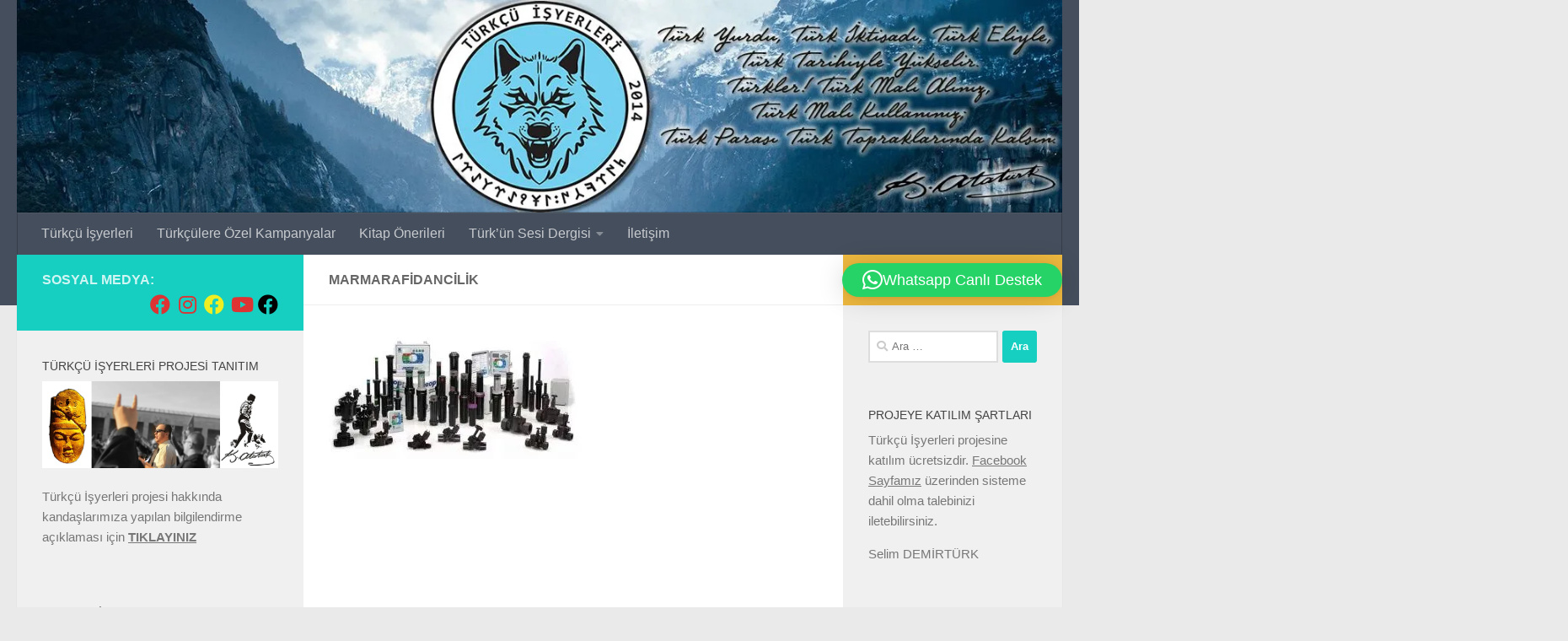

--- FILE ---
content_type: text/html; charset=UTF-8
request_url: https://www.turkcuisyerleri.com/marmara-fidancilik-peyzaj-ve-otomatik-sulama/marmarafidancilik/
body_size: 14381
content:
<!DOCTYPE html>
<html class="no-js" dir="ltr" lang="tr" prefix="og: https://ogp.me/ns#">
<head>
  <meta charset="UTF-8">
  <meta name="viewport" content="width=device-width, initial-scale=1.0">
  <link rel="profile" href="https://gmpg.org/xfn/11" />
  <link rel="pingback" href="https://www.turkcuisyerleri.com/xmlrpc.php">

  <title>marmarafidancilik | Türkçü İşyerleri</title>
	<style>img:is([sizes="auto" i], [sizes^="auto," i]) { contain-intrinsic-size: 3000px 1500px }</style>
	
		<!-- All in One SEO 4.8.5 - aioseo.com -->
	<meta name="robots" content="max-image-preview:large" />
	<link rel="canonical" href="https://www.turkcuisyerleri.com/marmara-fidancilik-peyzaj-ve-otomatik-sulama/marmarafidancilik/" />
	<meta name="generator" content="All in One SEO (AIOSEO) 4.8.5" />
		<meta property="og:locale" content="tr_TR" />
		<meta property="og:site_name" content="Türkçü İşyerleri | Türkçülüğe Dair Her şey Burada" />
		<meta property="og:type" content="article" />
		<meta property="og:title" content="marmarafidancilik | Türkçü İşyerleri" />
		<meta property="og:url" content="https://www.turkcuisyerleri.com/marmara-fidancilik-peyzaj-ve-otomatik-sulama/marmarafidancilik/" />
		<meta property="article:published_time" content="2017-12-22T08:50:08+00:00" />
		<meta property="article:modified_time" content="2017-12-22T08:50:08+00:00" />
		<meta name="twitter:card" content="summary" />
		<meta name="twitter:title" content="marmarafidancilik | Türkçü İşyerleri" />
		<script type="application/ld+json" class="aioseo-schema">
			{"@context":"https:\/\/schema.org","@graph":[{"@type":"BreadcrumbList","@id":"https:\/\/www.turkcuisyerleri.com\/marmara-fidancilik-peyzaj-ve-otomatik-sulama\/marmarafidancilik\/#breadcrumblist","itemListElement":[{"@type":"ListItem","@id":"https:\/\/www.turkcuisyerleri.com#listItem","position":1,"name":"Ev","item":"https:\/\/www.turkcuisyerleri.com","nextItem":{"@type":"ListItem","@id":"https:\/\/www.turkcuisyerleri.com\/marmara-fidancilik-peyzaj-ve-otomatik-sulama\/marmarafidancilik\/#listItem","name":"marmarafidancilik"}},{"@type":"ListItem","@id":"https:\/\/www.turkcuisyerleri.com\/marmara-fidancilik-peyzaj-ve-otomatik-sulama\/marmarafidancilik\/#listItem","position":2,"name":"marmarafidancilik","previousItem":{"@type":"ListItem","@id":"https:\/\/www.turkcuisyerleri.com#listItem","name":"Ev"}}]},{"@type":"ItemPage","@id":"https:\/\/www.turkcuisyerleri.com\/marmara-fidancilik-peyzaj-ve-otomatik-sulama\/marmarafidancilik\/#itempage","url":"https:\/\/www.turkcuisyerleri.com\/marmara-fidancilik-peyzaj-ve-otomatik-sulama\/marmarafidancilik\/","name":"marmarafidancilik | T\u00fcrk\u00e7\u00fc \u0130\u015fyerleri","inLanguage":"tr-TR","isPartOf":{"@id":"https:\/\/www.turkcuisyerleri.com\/#website"},"breadcrumb":{"@id":"https:\/\/www.turkcuisyerleri.com\/marmara-fidancilik-peyzaj-ve-otomatik-sulama\/marmarafidancilik\/#breadcrumblist"},"author":{"@id":"https:\/\/www.turkcuisyerleri.com\/author\/admin\/#author"},"creator":{"@id":"https:\/\/www.turkcuisyerleri.com\/author\/admin\/#author"},"datePublished":"2017-12-22T11:50:08+03:00","dateModified":"2017-12-22T11:50:08+03:00"},{"@type":"Organization","@id":"https:\/\/www.turkcuisyerleri.com\/#organization","name":"T\u00fcrk\u00e7\u00fc \u0130\u015fyerleri","description":"T\u00fcrk\u00e7\u00fcl\u00fc\u011fe Dair Her \u015fey Burada","url":"https:\/\/www.turkcuisyerleri.com\/"},{"@type":"Person","@id":"https:\/\/www.turkcuisyerleri.com\/author\/admin\/#author","url":"https:\/\/www.turkcuisyerleri.com\/author\/admin\/","name":"admin","image":{"@type":"ImageObject","@id":"https:\/\/www.turkcuisyerleri.com\/marmara-fidancilik-peyzaj-ve-otomatik-sulama\/marmarafidancilik\/#authorImage","url":"https:\/\/secure.gravatar.com\/avatar\/818bf7e709f76e3b734713996fb830db39d3374c535f4d04a86ea61e8a360ffe?s=96&d=mm&r=g","width":96,"height":96,"caption":"admin"}},{"@type":"WebSite","@id":"https:\/\/www.turkcuisyerleri.com\/#website","url":"https:\/\/www.turkcuisyerleri.com\/","name":"T\u00fcrk\u00e7\u00fc \u0130\u015fyerleri","description":"T\u00fcrk\u00e7\u00fcl\u00fc\u011fe Dair Her \u015fey Burada","inLanguage":"tr-TR","publisher":{"@id":"https:\/\/www.turkcuisyerleri.com\/#organization"}}]}
		</script>
		<!-- All in One SEO -->


<!-- Google Tag Manager for WordPress by gtm4wp.com -->
<script data-cfasync="false" data-pagespeed-no-defer>
	var gtm4wp_datalayer_name = "dataLayer";
	var dataLayer = dataLayer || [];
</script>
<!-- End Google Tag Manager for WordPress by gtm4wp.com --><script>document.documentElement.className = document.documentElement.className.replace("no-js","js");</script>
<link rel='dns-prefetch' href='//secure.gravatar.com' />
<link rel='dns-prefetch' href='//stats.wp.com' />
<link rel='dns-prefetch' href='//v0.wordpress.com' />
<link rel='dns-prefetch' href='//widgets.wp.com' />
<link rel='dns-prefetch' href='//s0.wp.com' />
<link rel='dns-prefetch' href='//0.gravatar.com' />
<link rel='dns-prefetch' href='//1.gravatar.com' />
<link rel='dns-prefetch' href='//2.gravatar.com' />
<link rel='preconnect' href='//i0.wp.com' />
<link rel="alternate" type="application/rss+xml" title="T&uuml;rk&ccedil;&uuml; İşyerleri &raquo; akışı" href="https://www.turkcuisyerleri.com/feed/" />
<link rel="alternate" type="application/rss+xml" title="T&uuml;rk&ccedil;&uuml; İşyerleri &raquo; yorum akışı" href="https://www.turkcuisyerleri.com/comments/feed/" />
<link rel="alternate" type="application/rss+xml" title="T&uuml;rk&ccedil;&uuml; İşyerleri &raquo; marmarafidancilik yorum akışı" href="https://www.turkcuisyerleri.com/marmara-fidancilik-peyzaj-ve-otomatik-sulama/marmarafidancilik/feed/" />
		<!-- This site uses the Google Analytics by MonsterInsights plugin v9.6.1 - Using Analytics tracking - https://www.monsterinsights.com/ -->
		<!-- Note: MonsterInsights is not currently configured on this site. The site owner needs to authenticate with Google Analytics in the MonsterInsights settings panel. -->
					<!-- No tracking code set -->
				<!-- / Google Analytics by MonsterInsights -->
		<script>
window._wpemojiSettings = {"baseUrl":"https:\/\/s.w.org\/images\/core\/emoji\/16.0.1\/72x72\/","ext":".png","svgUrl":"https:\/\/s.w.org\/images\/core\/emoji\/16.0.1\/svg\/","svgExt":".svg","source":{"concatemoji":"https:\/\/www.turkcuisyerleri.com\/wp-includes\/js\/wp-emoji-release.min.js?ver=8d29916c89aec472b5e6338d39edc6f9"}};
/*! This file is auto-generated */
!function(s,n){var o,i,e;function c(e){try{var t={supportTests:e,timestamp:(new Date).valueOf()};sessionStorage.setItem(o,JSON.stringify(t))}catch(e){}}function p(e,t,n){e.clearRect(0,0,e.canvas.width,e.canvas.height),e.fillText(t,0,0);var t=new Uint32Array(e.getImageData(0,0,e.canvas.width,e.canvas.height).data),a=(e.clearRect(0,0,e.canvas.width,e.canvas.height),e.fillText(n,0,0),new Uint32Array(e.getImageData(0,0,e.canvas.width,e.canvas.height).data));return t.every(function(e,t){return e===a[t]})}function u(e,t){e.clearRect(0,0,e.canvas.width,e.canvas.height),e.fillText(t,0,0);for(var n=e.getImageData(16,16,1,1),a=0;a<n.data.length;a++)if(0!==n.data[a])return!1;return!0}function f(e,t,n,a){switch(t){case"flag":return n(e,"\ud83c\udff3\ufe0f\u200d\u26a7\ufe0f","\ud83c\udff3\ufe0f\u200b\u26a7\ufe0f")?!1:!n(e,"\ud83c\udde8\ud83c\uddf6","\ud83c\udde8\u200b\ud83c\uddf6")&&!n(e,"\ud83c\udff4\udb40\udc67\udb40\udc62\udb40\udc65\udb40\udc6e\udb40\udc67\udb40\udc7f","\ud83c\udff4\u200b\udb40\udc67\u200b\udb40\udc62\u200b\udb40\udc65\u200b\udb40\udc6e\u200b\udb40\udc67\u200b\udb40\udc7f");case"emoji":return!a(e,"\ud83e\udedf")}return!1}function g(e,t,n,a){var r="undefined"!=typeof WorkerGlobalScope&&self instanceof WorkerGlobalScope?new OffscreenCanvas(300,150):s.createElement("canvas"),o=r.getContext("2d",{willReadFrequently:!0}),i=(o.textBaseline="top",o.font="600 32px Arial",{});return e.forEach(function(e){i[e]=t(o,e,n,a)}),i}function t(e){var t=s.createElement("script");t.src=e,t.defer=!0,s.head.appendChild(t)}"undefined"!=typeof Promise&&(o="wpEmojiSettingsSupports",i=["flag","emoji"],n.supports={everything:!0,everythingExceptFlag:!0},e=new Promise(function(e){s.addEventListener("DOMContentLoaded",e,{once:!0})}),new Promise(function(t){var n=function(){try{var e=JSON.parse(sessionStorage.getItem(o));if("object"==typeof e&&"number"==typeof e.timestamp&&(new Date).valueOf()<e.timestamp+604800&&"object"==typeof e.supportTests)return e.supportTests}catch(e){}return null}();if(!n){if("undefined"!=typeof Worker&&"undefined"!=typeof OffscreenCanvas&&"undefined"!=typeof URL&&URL.createObjectURL&&"undefined"!=typeof Blob)try{var e="postMessage("+g.toString()+"("+[JSON.stringify(i),f.toString(),p.toString(),u.toString()].join(",")+"));",a=new Blob([e],{type:"text/javascript"}),r=new Worker(URL.createObjectURL(a),{name:"wpTestEmojiSupports"});return void(r.onmessage=function(e){c(n=e.data),r.terminate(),t(n)})}catch(e){}c(n=g(i,f,p,u))}t(n)}).then(function(e){for(var t in e)n.supports[t]=e[t],n.supports.everything=n.supports.everything&&n.supports[t],"flag"!==t&&(n.supports.everythingExceptFlag=n.supports.everythingExceptFlag&&n.supports[t]);n.supports.everythingExceptFlag=n.supports.everythingExceptFlag&&!n.supports.flag,n.DOMReady=!1,n.readyCallback=function(){n.DOMReady=!0}}).then(function(){return e}).then(function(){var e;n.supports.everything||(n.readyCallback(),(e=n.source||{}).concatemoji?t(e.concatemoji):e.wpemoji&&e.twemoji&&(t(e.twemoji),t(e.wpemoji)))}))}((window,document),window._wpemojiSettings);
</script>
<style id='wp-emoji-styles-inline-css'>

	img.wp-smiley, img.emoji {
		display: inline !important;
		border: none !important;
		box-shadow: none !important;
		height: 1em !important;
		width: 1em !important;
		margin: 0 0.07em !important;
		vertical-align: -0.1em !important;
		background: none !important;
		padding: 0 !important;
	}
</style>
<link rel='stylesheet' id='wp-block-library-css' href='https://www.turkcuisyerleri.com/wp-includes/css/dist/block-library/style.min.css?ver=8d29916c89aec472b5e6338d39edc6f9' media='all' />
<style id='classic-theme-styles-inline-css'>
/*! This file is auto-generated */
.wp-block-button__link{color:#fff;background-color:#32373c;border-radius:9999px;box-shadow:none;text-decoration:none;padding:calc(.667em + 2px) calc(1.333em + 2px);font-size:1.125em}.wp-block-file__button{background:#32373c;color:#fff;text-decoration:none}
</style>
<link rel='stylesheet' id='mediaelement-css' href='https://www.turkcuisyerleri.com/wp-includes/js/mediaelement/mediaelementplayer-legacy.min.css?ver=4.2.17' media='all' />
<link rel='stylesheet' id='wp-mediaelement-css' href='https://www.turkcuisyerleri.com/wp-includes/js/mediaelement/wp-mediaelement.min.css?ver=8d29916c89aec472b5e6338d39edc6f9' media='all' />
<style id='jetpack-sharing-buttons-style-inline-css'>
.jetpack-sharing-buttons__services-list{display:flex;flex-direction:row;flex-wrap:wrap;gap:0;list-style-type:none;margin:5px;padding:0}.jetpack-sharing-buttons__services-list.has-small-icon-size{font-size:12px}.jetpack-sharing-buttons__services-list.has-normal-icon-size{font-size:16px}.jetpack-sharing-buttons__services-list.has-large-icon-size{font-size:24px}.jetpack-sharing-buttons__services-list.has-huge-icon-size{font-size:36px}@media print{.jetpack-sharing-buttons__services-list{display:none!important}}.editor-styles-wrapper .wp-block-jetpack-sharing-buttons{gap:0;padding-inline-start:0}ul.jetpack-sharing-buttons__services-list.has-background{padding:1.25em 2.375em}
</style>
<style id='global-styles-inline-css'>
:root{--wp--preset--aspect-ratio--square: 1;--wp--preset--aspect-ratio--4-3: 4/3;--wp--preset--aspect-ratio--3-4: 3/4;--wp--preset--aspect-ratio--3-2: 3/2;--wp--preset--aspect-ratio--2-3: 2/3;--wp--preset--aspect-ratio--16-9: 16/9;--wp--preset--aspect-ratio--9-16: 9/16;--wp--preset--color--black: #000000;--wp--preset--color--cyan-bluish-gray: #abb8c3;--wp--preset--color--white: #ffffff;--wp--preset--color--pale-pink: #f78da7;--wp--preset--color--vivid-red: #cf2e2e;--wp--preset--color--luminous-vivid-orange: #ff6900;--wp--preset--color--luminous-vivid-amber: #fcb900;--wp--preset--color--light-green-cyan: #7bdcb5;--wp--preset--color--vivid-green-cyan: #00d084;--wp--preset--color--pale-cyan-blue: #8ed1fc;--wp--preset--color--vivid-cyan-blue: #0693e3;--wp--preset--color--vivid-purple: #9b51e0;--wp--preset--gradient--vivid-cyan-blue-to-vivid-purple: linear-gradient(135deg,rgba(6,147,227,1) 0%,rgb(155,81,224) 100%);--wp--preset--gradient--light-green-cyan-to-vivid-green-cyan: linear-gradient(135deg,rgb(122,220,180) 0%,rgb(0,208,130) 100%);--wp--preset--gradient--luminous-vivid-amber-to-luminous-vivid-orange: linear-gradient(135deg,rgba(252,185,0,1) 0%,rgba(255,105,0,1) 100%);--wp--preset--gradient--luminous-vivid-orange-to-vivid-red: linear-gradient(135deg,rgba(255,105,0,1) 0%,rgb(207,46,46) 100%);--wp--preset--gradient--very-light-gray-to-cyan-bluish-gray: linear-gradient(135deg,rgb(238,238,238) 0%,rgb(169,184,195) 100%);--wp--preset--gradient--cool-to-warm-spectrum: linear-gradient(135deg,rgb(74,234,220) 0%,rgb(151,120,209) 20%,rgb(207,42,186) 40%,rgb(238,44,130) 60%,rgb(251,105,98) 80%,rgb(254,248,76) 100%);--wp--preset--gradient--blush-light-purple: linear-gradient(135deg,rgb(255,206,236) 0%,rgb(152,150,240) 100%);--wp--preset--gradient--blush-bordeaux: linear-gradient(135deg,rgb(254,205,165) 0%,rgb(254,45,45) 50%,rgb(107,0,62) 100%);--wp--preset--gradient--luminous-dusk: linear-gradient(135deg,rgb(255,203,112) 0%,rgb(199,81,192) 50%,rgb(65,88,208) 100%);--wp--preset--gradient--pale-ocean: linear-gradient(135deg,rgb(255,245,203) 0%,rgb(182,227,212) 50%,rgb(51,167,181) 100%);--wp--preset--gradient--electric-grass: linear-gradient(135deg,rgb(202,248,128) 0%,rgb(113,206,126) 100%);--wp--preset--gradient--midnight: linear-gradient(135deg,rgb(2,3,129) 0%,rgb(40,116,252) 100%);--wp--preset--font-size--small: 13px;--wp--preset--font-size--medium: 20px;--wp--preset--font-size--large: 36px;--wp--preset--font-size--x-large: 42px;--wp--preset--spacing--20: 0.44rem;--wp--preset--spacing--30: 0.67rem;--wp--preset--spacing--40: 1rem;--wp--preset--spacing--50: 1.5rem;--wp--preset--spacing--60: 2.25rem;--wp--preset--spacing--70: 3.38rem;--wp--preset--spacing--80: 5.06rem;--wp--preset--shadow--natural: 6px 6px 9px rgba(0, 0, 0, 0.2);--wp--preset--shadow--deep: 12px 12px 50px rgba(0, 0, 0, 0.4);--wp--preset--shadow--sharp: 6px 6px 0px rgba(0, 0, 0, 0.2);--wp--preset--shadow--outlined: 6px 6px 0px -3px rgba(255, 255, 255, 1), 6px 6px rgba(0, 0, 0, 1);--wp--preset--shadow--crisp: 6px 6px 0px rgba(0, 0, 0, 1);}:where(.is-layout-flex){gap: 0.5em;}:where(.is-layout-grid){gap: 0.5em;}body .is-layout-flex{display: flex;}.is-layout-flex{flex-wrap: wrap;align-items: center;}.is-layout-flex > :is(*, div){margin: 0;}body .is-layout-grid{display: grid;}.is-layout-grid > :is(*, div){margin: 0;}:where(.wp-block-columns.is-layout-flex){gap: 2em;}:where(.wp-block-columns.is-layout-grid){gap: 2em;}:where(.wp-block-post-template.is-layout-flex){gap: 1.25em;}:where(.wp-block-post-template.is-layout-grid){gap: 1.25em;}.has-black-color{color: var(--wp--preset--color--black) !important;}.has-cyan-bluish-gray-color{color: var(--wp--preset--color--cyan-bluish-gray) !important;}.has-white-color{color: var(--wp--preset--color--white) !important;}.has-pale-pink-color{color: var(--wp--preset--color--pale-pink) !important;}.has-vivid-red-color{color: var(--wp--preset--color--vivid-red) !important;}.has-luminous-vivid-orange-color{color: var(--wp--preset--color--luminous-vivid-orange) !important;}.has-luminous-vivid-amber-color{color: var(--wp--preset--color--luminous-vivid-amber) !important;}.has-light-green-cyan-color{color: var(--wp--preset--color--light-green-cyan) !important;}.has-vivid-green-cyan-color{color: var(--wp--preset--color--vivid-green-cyan) !important;}.has-pale-cyan-blue-color{color: var(--wp--preset--color--pale-cyan-blue) !important;}.has-vivid-cyan-blue-color{color: var(--wp--preset--color--vivid-cyan-blue) !important;}.has-vivid-purple-color{color: var(--wp--preset--color--vivid-purple) !important;}.has-black-background-color{background-color: var(--wp--preset--color--black) !important;}.has-cyan-bluish-gray-background-color{background-color: var(--wp--preset--color--cyan-bluish-gray) !important;}.has-white-background-color{background-color: var(--wp--preset--color--white) !important;}.has-pale-pink-background-color{background-color: var(--wp--preset--color--pale-pink) !important;}.has-vivid-red-background-color{background-color: var(--wp--preset--color--vivid-red) !important;}.has-luminous-vivid-orange-background-color{background-color: var(--wp--preset--color--luminous-vivid-orange) !important;}.has-luminous-vivid-amber-background-color{background-color: var(--wp--preset--color--luminous-vivid-amber) !important;}.has-light-green-cyan-background-color{background-color: var(--wp--preset--color--light-green-cyan) !important;}.has-vivid-green-cyan-background-color{background-color: var(--wp--preset--color--vivid-green-cyan) !important;}.has-pale-cyan-blue-background-color{background-color: var(--wp--preset--color--pale-cyan-blue) !important;}.has-vivid-cyan-blue-background-color{background-color: var(--wp--preset--color--vivid-cyan-blue) !important;}.has-vivid-purple-background-color{background-color: var(--wp--preset--color--vivid-purple) !important;}.has-black-border-color{border-color: var(--wp--preset--color--black) !important;}.has-cyan-bluish-gray-border-color{border-color: var(--wp--preset--color--cyan-bluish-gray) !important;}.has-white-border-color{border-color: var(--wp--preset--color--white) !important;}.has-pale-pink-border-color{border-color: var(--wp--preset--color--pale-pink) !important;}.has-vivid-red-border-color{border-color: var(--wp--preset--color--vivid-red) !important;}.has-luminous-vivid-orange-border-color{border-color: var(--wp--preset--color--luminous-vivid-orange) !important;}.has-luminous-vivid-amber-border-color{border-color: var(--wp--preset--color--luminous-vivid-amber) !important;}.has-light-green-cyan-border-color{border-color: var(--wp--preset--color--light-green-cyan) !important;}.has-vivid-green-cyan-border-color{border-color: var(--wp--preset--color--vivid-green-cyan) !important;}.has-pale-cyan-blue-border-color{border-color: var(--wp--preset--color--pale-cyan-blue) !important;}.has-vivid-cyan-blue-border-color{border-color: var(--wp--preset--color--vivid-cyan-blue) !important;}.has-vivid-purple-border-color{border-color: var(--wp--preset--color--vivid-purple) !important;}.has-vivid-cyan-blue-to-vivid-purple-gradient-background{background: var(--wp--preset--gradient--vivid-cyan-blue-to-vivid-purple) !important;}.has-light-green-cyan-to-vivid-green-cyan-gradient-background{background: var(--wp--preset--gradient--light-green-cyan-to-vivid-green-cyan) !important;}.has-luminous-vivid-amber-to-luminous-vivid-orange-gradient-background{background: var(--wp--preset--gradient--luminous-vivid-amber-to-luminous-vivid-orange) !important;}.has-luminous-vivid-orange-to-vivid-red-gradient-background{background: var(--wp--preset--gradient--luminous-vivid-orange-to-vivid-red) !important;}.has-very-light-gray-to-cyan-bluish-gray-gradient-background{background: var(--wp--preset--gradient--very-light-gray-to-cyan-bluish-gray) !important;}.has-cool-to-warm-spectrum-gradient-background{background: var(--wp--preset--gradient--cool-to-warm-spectrum) !important;}.has-blush-light-purple-gradient-background{background: var(--wp--preset--gradient--blush-light-purple) !important;}.has-blush-bordeaux-gradient-background{background: var(--wp--preset--gradient--blush-bordeaux) !important;}.has-luminous-dusk-gradient-background{background: var(--wp--preset--gradient--luminous-dusk) !important;}.has-pale-ocean-gradient-background{background: var(--wp--preset--gradient--pale-ocean) !important;}.has-electric-grass-gradient-background{background: var(--wp--preset--gradient--electric-grass) !important;}.has-midnight-gradient-background{background: var(--wp--preset--gradient--midnight) !important;}.has-small-font-size{font-size: var(--wp--preset--font-size--small) !important;}.has-medium-font-size{font-size: var(--wp--preset--font-size--medium) !important;}.has-large-font-size{font-size: var(--wp--preset--font-size--large) !important;}.has-x-large-font-size{font-size: var(--wp--preset--font-size--x-large) !important;}
:where(.wp-block-post-template.is-layout-flex){gap: 1.25em;}:where(.wp-block-post-template.is-layout-grid){gap: 1.25em;}
:where(.wp-block-columns.is-layout-flex){gap: 2em;}:where(.wp-block-columns.is-layout-grid){gap: 2em;}
:root :where(.wp-block-pullquote){font-size: 1.5em;line-height: 1.6;}
</style>
<link rel='stylesheet' id='titan-adminbar-styles-css' href='https://www.turkcuisyerleri.com/wp-content/plugins/anti-spam/assets/css/admin-bar.css?ver=7.3.8' media='all' />
<link rel='stylesheet' id='hueman-main-style-css' href='https://www.turkcuisyerleri.com/wp-content/themes/hueman/assets/front/css/main.min.css?ver=3.7.27' media='all' />
<style id='hueman-main-style-inline-css'>
body { font-family:Tahoma, sans-serif;font-size:1.00rem }@media only screen and (min-width: 720px) {
        .nav > li { font-size:1.00rem; }
      }.is-scrolled #header #nav-mobile { background-color: #454e5c; background-color: rgba(69,78,92,0.90) }body { background-color: #eaeaea; }
</style>
<link rel='stylesheet' id='hueman-font-awesome-css' href='https://www.turkcuisyerleri.com/wp-content/themes/hueman/assets/front/css/font-awesome.min.css?ver=3.7.27' media='all' />
<link rel='stylesheet' id='jetpack_likes-css' href='https://www.turkcuisyerleri.com/wp-content/plugins/jetpack/modules/likes/style.css?ver=14.8' media='all' />
<style id='jetpack_facebook_likebox-inline-css'>
.widget_facebook_likebox {
	overflow: hidden;
}

</style>
<link rel='stylesheet' id='tablepress-default-css' href='https://www.turkcuisyerleri.com/wp-content/plugins/tablepress/css/build/default.css?ver=3.1.3' media='all' />
<link rel='stylesheet' id='__EPYT__style-css' href='https://www.turkcuisyerleri.com/wp-content/plugins/youtube-embed-plus/styles/ytprefs.min.css?ver=14.2.3' media='all' />
<style id='__EPYT__style-inline-css'>

                .epyt-gallery-thumb {
                        width: 33.333%;
                }
                
</style>
<link rel='stylesheet' id='call-now-button-modern-style-css' href='https://www.turkcuisyerleri.com/wp-content/plugins/call-now-button/resources/style/modern.css?ver=1.5.1' media='all' />
<script id="nb-jquery" src="https://www.turkcuisyerleri.com/wp-includes/js/jquery/jquery.min.js?ver=3.7.1" id="jquery-core-js"></script>
<script src="https://www.turkcuisyerleri.com/wp-includes/js/jquery/jquery-migrate.min.js?ver=3.4.1" id="jquery-migrate-js"></script>
<script id="__ytprefs__-js-extra">
var _EPYT_ = {"ajaxurl":"https:\/\/www.turkcuisyerleri.com\/wp-admin\/admin-ajax.php","security":"259207daf0","gallery_scrolloffset":"20","eppathtoscripts":"https:\/\/www.turkcuisyerleri.com\/wp-content\/plugins\/youtube-embed-plus\/scripts\/","eppath":"https:\/\/www.turkcuisyerleri.com\/wp-content\/plugins\/youtube-embed-plus\/","epresponsiveselector":"[\"iframe.__youtube_prefs_widget__\"]","epdovol":"1","version":"14.2.3","evselector":"iframe.__youtube_prefs__[src], iframe[src*=\"youtube.com\/embed\/\"], iframe[src*=\"youtube-nocookie.com\/embed\/\"]","ajax_compat":"","maxres_facade":"eager","ytapi_load":"light","pause_others":"","stopMobileBuffer":"1","facade_mode":"","not_live_on_channel":""};
</script>
<script src="https://www.turkcuisyerleri.com/wp-content/plugins/youtube-embed-plus/scripts/ytprefs.min.js?ver=14.2.3" id="__ytprefs__-js"></script>
<link rel="https://api.w.org/" href="https://www.turkcuisyerleri.com/wp-json/" /><link rel="alternate" title="JSON" type="application/json" href="https://www.turkcuisyerleri.com/wp-json/wp/v2/media/883" /><link rel="EditURI" type="application/rsd+xml" title="RSD" href="https://www.turkcuisyerleri.com/xmlrpc.php?rsd" />
<link rel="alternate" title="oEmbed (JSON)" type="application/json+oembed" href="https://www.turkcuisyerleri.com/wp-json/oembed/1.0/embed?url=https%3A%2F%2Fwww.turkcuisyerleri.com%2Fmarmara-fidancilik-peyzaj-ve-otomatik-sulama%2Fmarmarafidancilik%2F" />
<link rel="alternate" title="oEmbed (XML)" type="text/xml+oembed" href="https://www.turkcuisyerleri.com/wp-json/oembed/1.0/embed?url=https%3A%2F%2Fwww.turkcuisyerleri.com%2Fmarmara-fidancilik-peyzaj-ve-otomatik-sulama%2Fmarmarafidancilik%2F&#038;format=xml" />
	<style>img#wpstats{display:none}</style>
		
<!-- Google Tag Manager for WordPress by gtm4wp.com -->
<!-- GTM Container placement set to manual -->
<script data-cfasync="false" data-pagespeed-no-defer>
	var dataLayer_content = {"pagePostType":"attachment","pagePostType2":"single-attachment","pagePostAuthor":"admin"};
	dataLayer.push( dataLayer_content );
</script>
<script data-cfasync="false" data-pagespeed-no-defer>
(function(w,d,s,l,i){w[l]=w[l]||[];w[l].push({'gtm.start':
new Date().getTime(),event:'gtm.js'});var f=d.getElementsByTagName(s)[0],
j=d.createElement(s),dl=l!='dataLayer'?'&l='+l:'';j.async=true;j.src=
'//www.googletagmanager.com/gtm.js?id='+i+dl;f.parentNode.insertBefore(j,f);
})(window,document,'script','dataLayer','GTM-56QJJC');
</script>
<!-- End Google Tag Manager for WordPress by gtm4wp.com -->    <link rel="preload" as="font" type="font/woff2" href="https://www.turkcuisyerleri.com/wp-content/themes/hueman/assets/front/webfonts/fa-brands-400.woff2?v=5.15.2" crossorigin="anonymous"/>
    <link rel="preload" as="font" type="font/woff2" href="https://www.turkcuisyerleri.com/wp-content/themes/hueman/assets/front/webfonts/fa-regular-400.woff2?v=5.15.2" crossorigin="anonymous"/>
    <link rel="preload" as="font" type="font/woff2" href="https://www.turkcuisyerleri.com/wp-content/themes/hueman/assets/front/webfonts/fa-solid-900.woff2?v=5.15.2" crossorigin="anonymous"/>
  <!--[if lt IE 9]>
<script src="https://www.turkcuisyerleri.com/wp-content/themes/hueman/assets/front/js/ie/html5shiv-printshiv.min.js"></script>
<script src="https://www.turkcuisyerleri.com/wp-content/themes/hueman/assets/front/js/ie/selectivizr.js"></script>
<![endif]-->
<style>.recentcomments a{display:inline !important;padding:0 !important;margin:0 !important;}</style><link rel="icon" href="https://i0.wp.com/www.turkcuisyerleri.com/wp-content/uploads/2017/12/logo.png?fit=32%2C32&#038;ssl=1" sizes="32x32" />
<link rel="icon" href="https://i0.wp.com/www.turkcuisyerleri.com/wp-content/uploads/2017/12/logo.png?fit=192%2C192&#038;ssl=1" sizes="192x192" />
<link rel="apple-touch-icon" href="https://i0.wp.com/www.turkcuisyerleri.com/wp-content/uploads/2017/12/logo.png?fit=180%2C180&#038;ssl=1" />
<meta name="msapplication-TileImage" content="https://i0.wp.com/www.turkcuisyerleri.com/wp-content/uploads/2017/12/logo.png?fit=200%2C200&#038;ssl=1" />
</head>

<body data-rsssl=1 class="nb-3-3-8 nimble-no-local-data-skp__post_attachment_883 nimble-no-group-site-tmpl-skp__all_attachment attachment wp-singular attachment-template-default attachmentid-883 attachment-jpeg wp-embed-responsive wp-theme-hueman sek-hide-rc-badge col-3cm full-width header-desktop-sticky header-mobile-sticky hueman-3-7-27 chrome">

<!-- GTM Container placement set to manual -->
<!-- Google Tag Manager (noscript) -->
				<noscript><iframe src="https://www.googletagmanager.com/ns.html?id=GTM-56QJJC" height="0" width="0" style="display:none;visibility:hidden" aria-hidden="true"></iframe></noscript>
<!-- End Google Tag Manager (noscript) --><div id="wrapper">
  <a class="screen-reader-text skip-link" href="#content">Skip to content</a>
  
  <header id="header" class="top-menu-mobile-on one-mobile-menu top_menu header-ads-desktop  topbar-transparent has-header-img">
        <nav class="nav-container group mobile-menu mobile-sticky no-menu-assigned" id="nav-mobile" data-menu-id="header-1">
  <div class="mobile-title-logo-in-header"><p class="site-title">                  <a class="custom-logo-link" href="https://www.turkcuisyerleri.com/" rel="home" title="T&uuml;rk&ccedil;&uuml; İşyerleri | Home page">T&uuml;rk&ccedil;&uuml; İşyerleri</a>                </p></div>
        
                    <!-- <div class="ham__navbar-toggler collapsed" aria-expanded="false">
          <div class="ham__navbar-span-wrapper">
            <span class="ham-toggler-menu__span"></span>
          </div>
        </div> -->
        <button class="ham__navbar-toggler-two collapsed" title="Menu" aria-expanded="false">
          <span class="ham__navbar-span-wrapper">
            <span class="line line-1"></span>
            <span class="line line-2"></span>
            <span class="line line-3"></span>
          </span>
        </button>
            
      <div class="nav-text"></div>
      <div class="nav-wrap container">
                  <ul class="nav container-inner group mobile-search">
                            <li>
                  <form role="search" method="get" class="search-form" action="https://www.turkcuisyerleri.com/">
				<label>
					<span class="screen-reader-text">Arama:</span>
					<input type="search" class="search-field" placeholder="Ara &hellip;" value="" name="s" />
				</label>
				<input type="submit" class="search-submit" value="Ara" />
			</form>                </li>
                      </ul>
                <ul id="menu-ust-menu" class="nav container-inner group"><li id="menu-item-1405" class="menu-item menu-item-type-post_type menu-item-object-post menu-item-1405"><a href="https://www.turkcuisyerleri.com/turkcu-isyerleri/">Türkçü İşyerleri</a></li>
<li id="menu-item-806" class="menu-item menu-item-type-post_type menu-item-object-page menu-item-806"><a href="https://www.turkcuisyerleri.com/kampanyalar/">Türkçülere Özel Kampanyalar</a></li>
<li id="menu-item-809" class="menu-item menu-item-type-post_type menu-item-object-page menu-item-809"><a href="https://www.turkcuisyerleri.com/turkcukitaplar/">Kitap Önerileri</a></li>
<li id="menu-item-812" class="menu-item menu-item-type-post_type menu-item-object-page menu-item-has-children menu-item-812"><a href="https://www.turkcuisyerleri.com/turkun-sesi-dergisi/">Türk’ün Sesi Dergisi</a>
<ul class="sub-menu">
	<li id="menu-item-936" class="menu-item menu-item-type-post_type menu-item-object-page menu-item-has-children menu-item-936"><a href="https://www.turkcuisyerleri.com/kose-yazarlari/">Köşe Yazarları</a>
	<ul class="sub-menu">
		<li id="menu-item-937" class="menu-item menu-item-type-post_type menu-item-object-page menu-item-937"><a href="https://www.turkcuisyerleri.com/osman-ocal-turkcu-isyerleri/">Osman Öcal-Türkçü İşyerleri Projesi</a></li>
	</ul>
</li>
</ul>
</li>
<li id="menu-item-1334" class="menu-item menu-item-type-post_type menu-item-object-page menu-item-1334"><a href="https://www.turkcuisyerleri.com/iletisim/">İletişim</a></li>
</ul>      </div>
</nav><!--/#nav-topbar-->  
  
  <div class="container group">
        <div class="container-inner">

                <div id="header-image-wrap">
              <div class="group hu-pad central-header-zone">
                                                  </div>

              <a href="https://www.turkcuisyerleri.com/" rel="home"><img src="https://www.turkcuisyerleri.com/wp-content/uploads/2017/12/turkcuisyerlerikapak.jpg" width="1380" height="280" alt="" class="new-site-image" srcset="https://i0.wp.com/www.turkcuisyerleri.com/wp-content/uploads/2017/12/turkcuisyerlerikapak.jpg?w=1380&amp;ssl=1 1380w, https://i0.wp.com/www.turkcuisyerleri.com/wp-content/uploads/2017/12/turkcuisyerlerikapak.jpg?resize=300%2C61&amp;ssl=1 300w, https://i0.wp.com/www.turkcuisyerleri.com/wp-content/uploads/2017/12/turkcuisyerlerikapak.jpg?resize=768%2C156&amp;ssl=1 768w, https://i0.wp.com/www.turkcuisyerleri.com/wp-content/uploads/2017/12/turkcuisyerlerikapak.jpg?resize=1024%2C208&amp;ssl=1 1024w" sizes="(max-width: 1380px) 100vw, 1380px" decoding="async" fetchpriority="high" /></a>          </div>
      
                <nav class="nav-container group desktop-menu " id="nav-header" data-menu-id="header-2">
    <div class="nav-text"><!-- put your mobile menu text here --></div>

  <div class="nav-wrap container">
        <ul id="menu-ust-menu-1" class="nav container-inner group"><li class="menu-item menu-item-type-post_type menu-item-object-post menu-item-1405"><a href="https://www.turkcuisyerleri.com/turkcu-isyerleri/">Türkçü İşyerleri</a></li>
<li class="menu-item menu-item-type-post_type menu-item-object-page menu-item-806"><a href="https://www.turkcuisyerleri.com/kampanyalar/">Türkçülere Özel Kampanyalar</a></li>
<li class="menu-item menu-item-type-post_type menu-item-object-page menu-item-809"><a href="https://www.turkcuisyerleri.com/turkcukitaplar/">Kitap Önerileri</a></li>
<li class="menu-item menu-item-type-post_type menu-item-object-page menu-item-has-children menu-item-812"><a href="https://www.turkcuisyerleri.com/turkun-sesi-dergisi/">Türk’ün Sesi Dergisi</a>
<ul class="sub-menu">
	<li class="menu-item menu-item-type-post_type menu-item-object-page menu-item-has-children menu-item-936"><a href="https://www.turkcuisyerleri.com/kose-yazarlari/">Köşe Yazarları</a>
	<ul class="sub-menu">
		<li class="menu-item menu-item-type-post_type menu-item-object-page menu-item-937"><a href="https://www.turkcuisyerleri.com/osman-ocal-turkcu-isyerleri/">Osman Öcal-Türkçü İşyerleri Projesi</a></li>
	</ul>
</li>
</ul>
</li>
<li class="menu-item menu-item-type-post_type menu-item-object-page menu-item-1334"><a href="https://www.turkcuisyerleri.com/iletisim/">İletişim</a></li>
</ul>  </div>
</nav><!--/#nav-header-->      
    </div><!--/.container-inner-->
      </div><!--/.container-->

</header><!--/#header-->
  
  <div class="container" id="page">
    <div class="container-inner">
            <div class="main">
        <div class="main-inner group">
          
              <main class="content" id="content">
              <div class="page-title hu-pad group">
          	    		<h1>marmarafidancilik</h1>
    	
    </div><!--/.page-title-->
          <div class="hu-pad group">
            
  <article class="group post-883 attachment type-attachment status-inherit hentry">

    
    <div class="entry themeform">
      <p class="attachment"><a href="https://i0.wp.com/www.turkcuisyerleri.com/wp-content/uploads/2017/12/marmarafidancilik.jpg?ssl=1"><img decoding="async" width="300" height="152" src="https://i0.wp.com/www.turkcuisyerleri.com/wp-content/uploads/2017/12/marmarafidancilik.jpg?fit=300%2C152&amp;ssl=1" class="attachment-medium size-medium no-lazy" alt="" data-attachment-id="883" data-permalink="https://www.turkcuisyerleri.com/marmara-fidancilik-peyzaj-ve-otomatik-sulama/marmarafidancilik/" data-orig-file="https://i0.wp.com/www.turkcuisyerleri.com/wp-content/uploads/2017/12/marmarafidancilik.jpg?fit=300%2C152&amp;ssl=1" data-orig-size="300,152" data-comments-opened="1" data-image-meta="{&quot;aperture&quot;:&quot;0&quot;,&quot;credit&quot;:&quot;&quot;,&quot;camera&quot;:&quot;&quot;,&quot;caption&quot;:&quot;&quot;,&quot;created_timestamp&quot;:&quot;0&quot;,&quot;copyright&quot;:&quot;&quot;,&quot;focal_length&quot;:&quot;0&quot;,&quot;iso&quot;:&quot;0&quot;,&quot;shutter_speed&quot;:&quot;0&quot;,&quot;title&quot;:&quot;&quot;,&quot;orientation&quot;:&quot;0&quot;}" data-image-title="marmarafidancilik" data-image-description="" data-image-caption="" data-medium-file="https://i0.wp.com/www.turkcuisyerleri.com/wp-content/uploads/2017/12/marmarafidancilik.jpg?fit=300%2C152&amp;ssl=1" data-large-file="https://i0.wp.com/www.turkcuisyerleri.com/wp-content/uploads/2017/12/marmarafidancilik.jpg?fit=300%2C152&amp;ssl=1" /></a></p>
      <nav class="pagination group">
              </nav><!--/.pagination-->
      <div class="clear"></div>
    </div><!--/.entry-->

  </article>

  
          </div><!--/.hu-pad-->
            </main><!--/.content-->
          

	<div class="sidebar s1 collapsed" data-position="left" data-layout="col-3cm" data-sb-id="s1">

		<button class="sidebar-toggle" title="Expand Sidebar"><i class="fas sidebar-toggle-arrows"></i></button>

		<div class="sidebar-content">

			           			<div class="sidebar-top group">
                        <p>Sosyal Medya:</p>                    <ul class="social-links"><li><a rel="nofollow noopener noreferrer" class="social-tooltip"  title="Resmi Facebook Sayfamız" aria-label="Resmi Facebook Sayfamız" href="http://www.facebook.com/turkcuisyerleri" target="_blank"  style="color:#dd3333"><i class="fab fa-facebook"></i></a></li><li><a rel="nofollow noopener noreferrer" class="social-tooltip"  title="Türkçü İşyerleri Instagram" aria-label="Türkçü İşyerleri Instagram" href="https://www.instagram.com/turkcuisyerleri/" target="_blank"  style="color:#dd3333"><i class="fab fa-instagram"></i></a></li><li><a rel="nofollow noopener noreferrer" class="social-tooltip"  title="Türkçü Pazar" aria-label="Türkçü Pazar" href="https://www.facebook.com/groups/turkcupazar" target="_blank"  style="color:#eeee22"><i class="fab fa-facebook"></i></a></li><li><a rel="nofollow noopener noreferrer" class="social-tooltip"  title="Kam Davulu Youtube Kanalı" aria-label="Kam Davulu Youtube Kanalı" href="https://www.youtube.com/c/KamDavulu" target="_blank"  style="color:#dd3333"><i class="fab fa-youtube"></i></a></li><li><a rel="nofollow noopener noreferrer" class="social-tooltip"  title="Türk İnanç Sistemi" aria-label="Türk İnanç Sistemi" href="http://www.facebook.com/turkinancsistemi" target="_blank"  style="color:#000000"><i class="fab fa-facebook"></i></a></li></ul>  			</div>
			
			
			
			<div id="text-3" class="widget widget_text"><h3 class="widget-title">TÜRKÇÜ İŞYERLERİ PROJESİ TANITIM</h3>			<div class="textwidget"><p><a href="https://i0.wp.com/www.turkcuisyerleri.com/wp-content/uploads/2017/12/selimdemirturkturkcuisyerleri.jpg"><img loading="lazy" decoding="async" data-recalc-dims="1" class="alignnone size-large wp-image-796" src="https://i0.wp.com/www.turkcuisyerleri.com/wp-content/uploads/2017/12/selimdemirturkturkcuisyerleri-1024x380.jpg?resize=1024%2C380" alt="" width="1024" height="380" srcset="https://i0.wp.com/www.turkcuisyerleri.com/wp-content/uploads/2017/12/selimdemirturkturkcuisyerleri.jpg?resize=1024%2C380&amp;ssl=1 1024w, https://i0.wp.com/www.turkcuisyerleri.com/wp-content/uploads/2017/12/selimdemirturkturkcuisyerleri.jpg?resize=300%2C111&amp;ssl=1 300w, https://i0.wp.com/www.turkcuisyerleri.com/wp-content/uploads/2017/12/selimdemirturkturkcuisyerleri.jpg?resize=768%2C285&amp;ssl=1 768w, https://i0.wp.com/www.turkcuisyerleri.com/wp-content/uploads/2017/12/selimdemirturkturkcuisyerleri.jpg?w=1195&amp;ssl=1 1195w" sizes="auto, (max-width: 1024px) 100vw, 1024px" /></a></p>
<p>Türkçü İşyerleri projesi hakkında kandaşlarımıza yapılan bilgilendirme açıklaması için <strong><a href="https://www.turkcuisyerleri.com/selim-demirturk">TIKLAYINIZ</a></strong></p>
</div>
		</div><div id="categories-2" class="widget widget_categories"><h3 class="widget-title">Kategoriler</h3>
			<ul>
					<li class="cat-item cat-item-3"><a href="https://www.turkcuisyerleri.com/category/is-arayanlar/">İş Arayanlar</a>
</li>
	<li class="cat-item cat-item-1349"><a href="https://www.turkcuisyerleri.com/category/kam-davulu/">Kam Davulu</a>
</li>
	<li class="cat-item cat-item-1427"><a href="https://www.turkcuisyerleri.com/category/kanvas-tablo/">Kanvas Tablo</a>
</li>
	<li class="cat-item cat-item-1342"><a href="https://www.turkcuisyerleri.com/category/kilic-cesitleri/">Kılıç Çeşitleri</a>
</li>
	<li class="cat-item cat-item-1323"><a href="https://www.turkcuisyerleri.com/category/personel-arayanlar/">Personel Arayanlar</a>
</li>
	<li class="cat-item cat-item-1428"><a href="https://www.turkcuisyerleri.com/category/saman-davulu/">Şaman Davulu</a>
</li>
	<li class="cat-item cat-item-1357"><a href="https://www.turkcuisyerleri.com/category/samanizm/">Şamanizm</a>
</li>
	<li class="cat-item cat-item-1355"><a href="https://www.turkcuisyerleri.com/category/turk-inanc-sistemi/">Türk İnanç Sistemi</a>
</li>
	<li class="cat-item cat-item-1356"><a href="https://www.turkcuisyerleri.com/category/turk-mitolojisi/">Türk Mitolojisi</a>
</li>
	<li class="cat-item cat-item-1337"><a href="https://www.turkcuisyerleri.com/category/turkcu-biblo/">Türkçü Biblo</a>
</li>
	<li class="cat-item cat-item-1326"><a href="https://www.turkcuisyerleri.com/category/turkcu-isyerleri/">Türkçü İşyerleri</a>
</li>
	<li class="cat-item cat-item-1325"><a href="https://www.turkcuisyerleri.com/category/turkcu-pazar/">Türkçü Pazar</a>
</li>
	<li class="cat-item cat-item-1336"><a href="https://www.turkcuisyerleri.com/category/turkcu-tablo/">Türkçü Tablo</a>
</li>
	<li class="cat-item cat-item-1343"><a href="https://www.turkcuisyerleri.com/category/turkcu-taki-cesitleri/">Türkçü Takı Çeşitleri</a>
</li>
			</ul>

			</div><div id="recent-comments-2" class="widget widget_recent_comments"><h3 class="widget-title">Son yorumlar</h3><ul id="recentcomments"></ul></div>
		</div><!--/.sidebar-content-->

	</div><!--/.sidebar-->

	<div class="sidebar s2 collapsed" data-position="right" data-layout="col-3cm" data-sb-id="s2">

	<button class="sidebar-toggle" title="Expand Sidebar"><i class="fas sidebar-toggle-arrows"></i></button>

	<div class="sidebar-content">

		  		<div class="sidebar-top group">
        <p>Daha Fazlası</p>  		</div>
		
		
		<div id="search-2" class="widget widget_search"><form role="search" method="get" class="search-form" action="https://www.turkcuisyerleri.com/">
				<label>
					<span class="screen-reader-text">Arama:</span>
					<input type="search" class="search-field" placeholder="Ara &hellip;" value="" name="s" />
				</label>
				<input type="submit" class="search-submit" value="Ara" />
			</form></div><div id="text-2" class="widget widget_text"><h3 class="widget-title">Projeye Katılım Şartları</h3>			<div class="textwidget"><p>Türkçü İşyerleri projesine katılım ücretsizdir. <a href="http://www.facebook.com/turkcuisyerleri">Facebook Sayfamız</a> üzerinden sisteme dahil olma talebinizi iletebilirsiniz.</p>
<p>Selim DEMİRTÜRK</p>
<p>&nbsp;</p>
</div>
		</div><div id="facebook-likebox-3" class="widget widget_facebook_likebox"><h3 class="widget-title"><a href="http://www.facebook.com/turkcuisyerleri">Facebook Sayfamız</a></h3>		<div id="fb-root"></div>
		<div class="fb-page" data-href="http://www.facebook.com/turkcuisyerleri" data-width="340"  data-height="580" data-hide-cover="false" data-show-facepile="true" data-tabs="timeline" data-hide-cta="false" data-small-header="false">
		<div class="fb-xfbml-parse-ignore"><blockquote cite="http://www.facebook.com/turkcuisyerleri"><a href="http://www.facebook.com/turkcuisyerleri">Facebook Sayfamız</a></blockquote></div>
		</div>
		</div>
	</div><!--/.sidebar-content-->

</div><!--/.sidebar-->

        </div><!--/.main-inner-->
      </div><!--/.main-->
    </div><!--/.container-inner-->
  </div><!--/.container-->
    <footer id="footer">

    
    
    
    <section class="container" id="footer-bottom">
      <div class="container-inner">

        <a id="back-to-top" href="#"><i class="fas fa-angle-up"></i></a>

        <div class="hu-pad group">

          <div class="grid one-half">
                        
            <div id="copyright">
                <p>T&uuml;rk&ccedil;&uuml; İşyerleri &copy; 2026. All Rights Reserved.</p>
            </div><!--/#copyright-->

                                                          <div id="credit" style="">
                    <p>Powered by&nbsp;<a class="fab fa-wordpress" title="Powered by WordPress" href="https://wordpress.org/" target="_blank" rel="noopener noreferrer"></a> - Designed with the&nbsp;<a href="https://presscustomizr.com/hueman/" title="Hueman theme">Hueman theme</a></p>
                  </div><!--/#credit-->
                          
          </div>

          <div class="grid one-half last">
                                          <ul class="social-links"><li><a rel="nofollow noopener noreferrer" class="social-tooltip"  title="Resmi Facebook Sayfamız" aria-label="Resmi Facebook Sayfamız" href="http://www.facebook.com/turkcuisyerleri" target="_blank"  style="color:#dd3333"><i class="fab fa-facebook"></i></a></li><li><a rel="nofollow noopener noreferrer" class="social-tooltip"  title="Türkçü İşyerleri Instagram" aria-label="Türkçü İşyerleri Instagram" href="https://www.instagram.com/turkcuisyerleri/" target="_blank"  style="color:#dd3333"><i class="fab fa-instagram"></i></a></li><li><a rel="nofollow noopener noreferrer" class="social-tooltip"  title="Türkçü Pazar" aria-label="Türkçü Pazar" href="https://www.facebook.com/groups/turkcupazar" target="_blank"  style="color:#eeee22"><i class="fab fa-facebook"></i></a></li><li><a rel="nofollow noopener noreferrer" class="social-tooltip"  title="Kam Davulu Youtube Kanalı" aria-label="Kam Davulu Youtube Kanalı" href="https://www.youtube.com/c/KamDavulu" target="_blank"  style="color:#dd3333"><i class="fab fa-youtube"></i></a></li><li><a rel="nofollow noopener noreferrer" class="social-tooltip"  title="Türk İnanç Sistemi" aria-label="Türk İnanç Sistemi" href="http://www.facebook.com/turkinancsistemi" target="_blank"  style="color:#000000"><i class="fab fa-facebook"></i></a></li></ul>                                    </div>

        </div><!--/.hu-pad-->

      </div><!--/.container-inner-->
    </section><!--/.container-->

  </footer><!--/#footer-->

</div><!--/#wrapper-->

<script type="speculationrules">
{"prefetch":[{"source":"document","where":{"and":[{"href_matches":"\/*"},{"not":{"href_matches":["\/wp-*.php","\/wp-admin\/*","\/wp-content\/uploads\/*","\/wp-content\/*","\/wp-content\/plugins\/*","\/wp-content\/themes\/hueman\/*","\/*\\?(.+)"]}},{"not":{"selector_matches":"a[rel~=\"nofollow\"]"}},{"not":{"selector_matches":".no-prefetch, .no-prefetch a"}}]},"eagerness":"conservative"}]}
</script>

<!--Start of Tawk.to Script (0.9.2)-->
<script id="tawk-script" type="text/javascript">
var Tawk_API = Tawk_API || {};
var Tawk_LoadStart=new Date();
(function(){
	var s1 = document.createElement( 'script' ),s0=document.getElementsByTagName( 'script' )[0];
	s1.async = true;
	s1.src = 'https://embed.tawk.to/56a106311421893c67c33e20/default';
	s1.charset = 'UTF-8';
	s1.setAttribute( 'crossorigin','*' );
	s0.parentNode.insertBefore( s1, s0 );
})();
</script>
<!--End of Tawk.to Script (0.9.2)-->

<script type="importmap" id="wp-importmap">
{"imports":{"@wordpress\/interactivity":"https:\/\/www.turkcuisyerleri.com\/wp-includes\/js\/dist\/script-modules\/interactivity\/index.min.js?ver=55aebb6e0a16726baffb"}}
</script>
<script type="module" src="https://www.turkcuisyerleri.com/wp-content/plugins/jetpack/jetpack_vendor/automattic/jetpack-forms/src/contact-form/../../dist/modules/form/view.js?ver=14.8" id="jp-forms-view-js-module"></script>
<link rel="modulepreload" href="https://www.turkcuisyerleri.com/wp-includes/js/dist/script-modules/interactivity/index.min.js?ver=55aebb6e0a16726baffb" id="@wordpress/interactivity-js-modulepreload"><script type="application/json" id="wp-script-module-data-@wordpress/interactivity">
{"config":{"jetpack/form":{"error_types":{"is_required":"Bu alan zorunludur.","invalid_form_empty":"The form you are trying to submit is empty.","invalid_form":"Lütfen formu doğru doldurun."}}}}
</script>
<!-- Call Now Button 1.5.1 (https://callnowbutton.com) [renderer:modern]-->
<a aria-label="Call Now Button" href="tel:05334528994" id="callnowbutton" class="call-now-button  cnb-zoom-100  cnb-zindex-10  cnb-single cnb-left cnb-displaymode cnb-displaymode-mobile-only" style="background-image:url([data-uri]); background-color:#009900;" onclick='return gtag_report_conversion("tel:05334528994");'><span>Call Now Button</span></a>		<div 
			class="qlwapp"
			style="--qlwapp-scheme-font-family:inherit;--qlwapp-scheme-font-size:18px;--qlwapp-scheme-icon-size:60px;--qlwapp-scheme-icon-font-size:24px;--qlwapp-scheme-box-max-height:400px;--qlwapp-scheme-box-message-word-break:break-all;"
			data-contacts="[{&quot;id&quot;:0,&quot;order&quot;:1,&quot;active&quot;:1,&quot;chat&quot;:1,&quot;avatar&quot;:&quot;https:\/\/www.gravatar.com\/avatar\/00000000000000000000000000000000&quot;,&quot;type&quot;:&quot;phone&quot;,&quot;phone&quot;:&quot;905334528994&quot;,&quot;group&quot;:&quot;https:\/\/chat.whatsapp.com\/EQuPUtcPzEdIZVlT8JyyNw&quot;,&quot;firstname&quot;:&quot;John&quot;,&quot;lastname&quot;:&quot;Doe&quot;,&quot;label&quot;:&quot;Support&quot;,&quot;message&quot;:&quot;Hello! I&#039;m testing the Social Chat plugin https:\/\/quadlayers.com\/landing\/whatsapp-chat\/?utm_source=qlwapp_plugin&amp;utm_medium=whatsapp&quot;,&quot;timefrom&quot;:&quot;00:00&quot;,&quot;timeto&quot;:&quot;00:00&quot;,&quot;timezone&quot;:&quot;UTC+3&quot;,&quot;visibility&quot;:&quot;readonly&quot;,&quot;timedays&quot;:[],&quot;display&quot;:{&quot;entries&quot;:{&quot;post&quot;:{&quot;include&quot;:1,&quot;ids&quot;:[]},&quot;page&quot;:{&quot;include&quot;:1,&quot;ids&quot;:[]}},&quot;taxonomies&quot;:{&quot;category&quot;:{&quot;include&quot;:1,&quot;ids&quot;:[]},&quot;post_tag&quot;:{&quot;include&quot;:1,&quot;ids&quot;:[]}},&quot;target&quot;:{&quot;include&quot;:1,&quot;ids&quot;:[]},&quot;devices&quot;:&quot;all&quot;}}]"
			data-display="{&quot;devices&quot;:&quot;all&quot;,&quot;entries&quot;:{&quot;post&quot;:{&quot;include&quot;:1,&quot;ids&quot;:[]},&quot;page&quot;:{&quot;include&quot;:1,&quot;ids&quot;:[]}},&quot;taxonomies&quot;:{&quot;category&quot;:{&quot;include&quot;:1,&quot;ids&quot;:[]},&quot;post_tag&quot;:{&quot;include&quot;:1,&quot;ids&quot;:[]}},&quot;target&quot;:{&quot;include&quot;:1,&quot;ids&quot;:[]}}"
			data-button="{&quot;layout&quot;:&quot;button&quot;,&quot;box&quot;:&quot;no&quot;,&quot;position&quot;:&quot;middle-right&quot;,&quot;text&quot;:&quot;Whatsapp Canl\u0131 Destek&quot;,&quot;message&quot;:&quot;\u00dcr\u00fcn fiyatlar\u0131yla ilgili bilgi alabilir miyim?&quot;,&quot;icon&quot;:&quot;qlwapp-whatsapp-icon&quot;,&quot;type&quot;:&quot;phone&quot;,&quot;phone&quot;:&quot;905334528994&quot;,&quot;group&quot;:&quot;https:\/\/chat.whatsapp.com\/EQuPUtcPzEdIZVlT8JyyNw&quot;,&quot;developer&quot;:&quot;no&quot;,&quot;rounded&quot;:&quot;yes&quot;,&quot;timefrom&quot;:&quot;00:00&quot;,&quot;timeto&quot;:&quot;00:00&quot;,&quot;timedays&quot;:[],&quot;timezone&quot;:&quot;UTC+3&quot;,&quot;visibility&quot;:&quot;readonly&quot;,&quot;animation_name&quot;:&quot;&quot;,&quot;animation_delay&quot;:&quot;&quot;}"
			data-box="{&quot;enable&quot;:&quot;yes&quot;,&quot;auto_open&quot;:&quot;no&quot;,&quot;auto_delay_open&quot;:1000,&quot;lazy_load&quot;:&quot;no&quot;,&quot;header&quot;:&quot;&lt;h3 style=\&quot;\n\t\t\t\t\t\t\t\t\tfont-size: 26px;\n\t\t\t\t\t\t\t\t\tfont-weight: bold;\n\t\t\t\t\t\t\t\t\tmargin: 0 0 0.25em 0;\n\t\t\t\t\t\t\t\t\&quot;&gt;Hello!&lt;\/h3&gt;\n\t\t\t\t\t\t\t\t&lt;p style=\&quot;\n\t\t\t\t\t\t\t\t\tfont-size: 14px;\n\t\t\t\t\t\t\t\t\&quot;&gt;Click one of our contacts below to chat on WhatsApp&lt;\/p&gt;&quot;,&quot;footer&quot;:&quot;&lt;p style=\&quot;text-align: start;\&quot;&gt;Need help? Our team is just a message away&lt;\/p&gt;&quot;,&quot;response&quot;:&quot;Write a response&quot;}"
			data-scheme="{&quot;font_family&quot;:&quot;inherit&quot;,&quot;font_size&quot;:&quot;18&quot;,&quot;icon_size&quot;:&quot;60&quot;,&quot;icon_font_size&quot;:&quot;24&quot;,&quot;box_max_height&quot;:&quot;400&quot;,&quot;brand&quot;:&quot;&quot;,&quot;text&quot;:&quot;&quot;,&quot;link&quot;:&quot;&quot;,&quot;message&quot;:&quot;&quot;,&quot;label&quot;:&quot;&quot;,&quot;name&quot;:&quot;&quot;,&quot;contact_role_color&quot;:&quot;&quot;,&quot;contact_name_color&quot;:&quot;&quot;,&quot;contact_availability_color&quot;:&quot;&quot;,&quot;box_message_word_break&quot;:&quot;break-all&quot;}"
		>
					</div>
		<link rel='stylesheet' id='qlwapp-frontend-css' href='https://www.turkcuisyerleri.com/wp-content/plugins/wp-whatsapp-chat/build/frontend/css/style.css?ver=7.7.9' media='all' />
<script src="https://www.turkcuisyerleri.com/wp-content/plugins/anti-spam/assets/js/anti-spam.js?ver=7.3.8" id="anti-spam-script-js"></script>
<script src="https://www.turkcuisyerleri.com/wp-content/plugins/duracelltomi-google-tag-manager/dist/js/gtm4wp-form-move-tracker.js?ver=1.21.1" id="gtm4wp-form-move-tracker-js"></script>
<script src="https://www.turkcuisyerleri.com/wp-includes/js/underscore.min.js?ver=1.13.7" id="underscore-js"></script>
<script id="hu-front-scripts-js-extra">
var HUParams = {"_disabled":[],"SmoothScroll":{"Enabled":false,"Options":{"touchpadSupport":false}},"centerAllImg":"1","timerOnScrollAllBrowsers":"1","extLinksStyle":"","extLinksTargetExt":"","extLinksSkipSelectors":{"classes":["btn","button"],"ids":[]},"imgSmartLoadEnabled":"","imgSmartLoadOpts":{"parentSelectors":[".container .content",".post-row",".container .sidebar","#footer","#header-widgets"],"opts":{"excludeImg":[".tc-holder-img"],"fadeIn_options":100,"threshold":0}},"goldenRatio":"1.618","gridGoldenRatioLimit":"350","sbStickyUserSettings":{"desktop":false,"mobile":false},"sidebarOneWidth":"340","sidebarTwoWidth":"260","isWPMobile":"","menuStickyUserSettings":{"desktop":"stick_up","mobile":"stick_up"},"mobileSubmenuExpandOnClick":"1","submenuTogglerIcon":"<i class=\"fas fa-angle-down\"><\/i>","isDevMode":"","ajaxUrl":"https:\/\/www.turkcuisyerleri.com\/?huajax=1","frontNonce":{"id":"HuFrontNonce","handle":"f6e16f8c69"},"isWelcomeNoteOn":"","welcomeContent":"","i18n":{"collapsibleExpand":"Expand","collapsibleCollapse":"Collapse"},"deferFontAwesome":"","fontAwesomeUrl":"https:\/\/www.turkcuisyerleri.com\/wp-content\/themes\/hueman\/assets\/front\/css\/font-awesome.min.css?3.7.27","mainScriptUrl":"https:\/\/www.turkcuisyerleri.com\/wp-content\/themes\/hueman\/assets\/front\/js\/scripts.min.js?3.7.27","flexSliderNeeded":"","flexSliderOptions":{"is_rtl":false,"has_touch_support":true,"is_slideshow":false,"slideshow_speed":5000}};
</script>
<script src="https://www.turkcuisyerleri.com/wp-content/themes/hueman/assets/front/js/scripts.min.js?ver=3.7.27" id="hu-front-scripts-js" defer></script>
<script src="https://www.turkcuisyerleri.com/wp-includes/js/comment-reply.min.js?ver=8d29916c89aec472b5e6338d39edc6f9" id="comment-reply-js" async data-wp-strategy="async"></script>
<script id="jetpack-facebook-embed-js-extra">
var jpfbembed = {"appid":"249643311490","locale":"tr_TR"};
</script>
<script src="https://www.turkcuisyerleri.com/wp-content/plugins/jetpack/_inc/build/facebook-embed.min.js?ver=14.8" id="jetpack-facebook-embed-js"></script>
<script src="https://www.turkcuisyerleri.com/wp-content/plugins/youtube-embed-plus/scripts/fitvids.min.js?ver=14.2.3" id="__ytprefsfitvids__-js"></script>
<script id="jetpack-stats-js-before">
_stq = window._stq || [];
_stq.push([ "view", JSON.parse("{\"v\":\"ext\",\"blog\":\"78194037\",\"post\":\"883\",\"tz\":\"3\",\"srv\":\"www.turkcuisyerleri.com\",\"j\":\"1:14.8\"}") ]);
_stq.push([ "clickTrackerInit", "78194037", "883" ]);
</script>
<script src="https://stats.wp.com/e-202604.js" id="jetpack-stats-js" defer data-wp-strategy="defer"></script>
<script src="https://www.turkcuisyerleri.com/wp-includes/js/dist/vendor/react.min.js?ver=18.3.1.1" id="react-js"></script>
<script src="https://www.turkcuisyerleri.com/wp-includes/js/dist/vendor/react-dom.min.js?ver=18.3.1.1" id="react-dom-js"></script>
<script src="https://www.turkcuisyerleri.com/wp-includes/js/dist/escape-html.min.js?ver=6561a406d2d232a6fbd2" id="wp-escape-html-js"></script>
<script src="https://www.turkcuisyerleri.com/wp-includes/js/dist/element.min.js?ver=a4eeeadd23c0d7ab1d2d" id="wp-element-js"></script>
<script src="https://www.turkcuisyerleri.com/wp-includes/js/dist/hooks.min.js?ver=4d63a3d491d11ffd8ac6" id="wp-hooks-js"></script>
<script src="https://www.turkcuisyerleri.com/wp-includes/js/dist/i18n.min.js?ver=5e580eb46a90c2b997e6" id="wp-i18n-js"></script>
<script id="wp-i18n-js-after">
wp.i18n.setLocaleData( { 'text direction\u0004ltr': [ 'ltr' ] } );
</script>
<script src="https://www.turkcuisyerleri.com/wp-content/plugins/wp-whatsapp-chat/build/frontend/js/index.js?ver=88461af9c9ebe71c7a28" id="qlwapp-frontend-js"></script>
<!--[if lt IE 9]>
<script src="https://www.turkcuisyerleri.com/wp-content/themes/hueman/assets/front/js/ie/respond.js"></script>
<![endif]-->
</body>
</html>